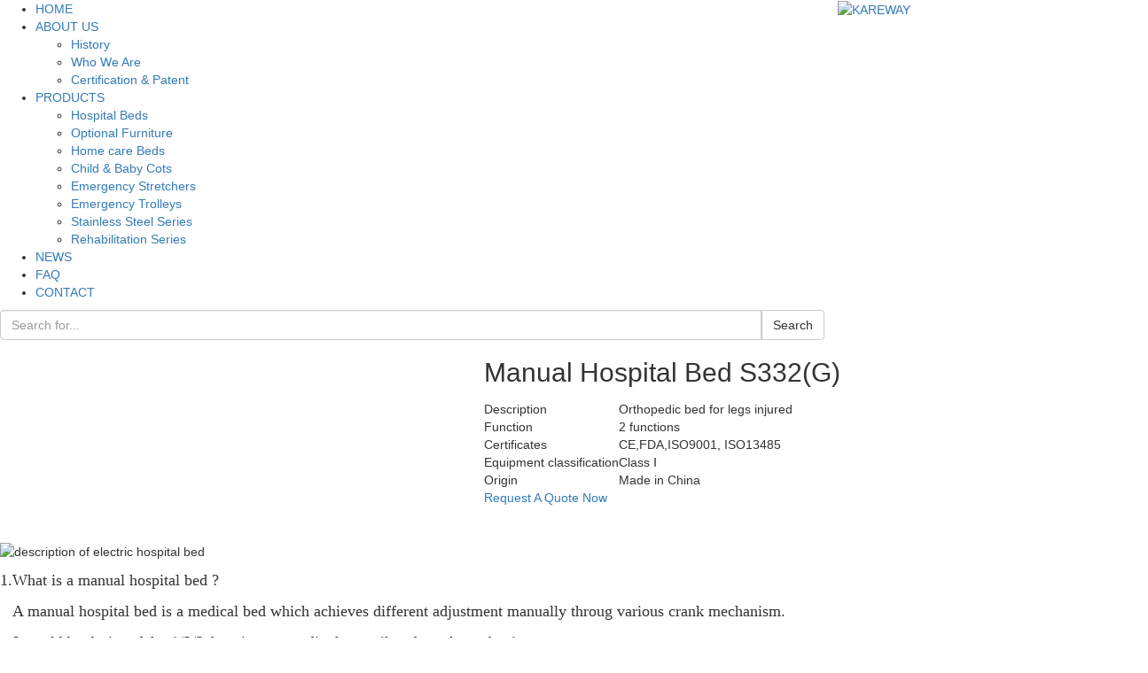

--- FILE ---
content_type: text/html; charset=UTF-8
request_url: https://kw.taste.gs/product-three-hand-cranks-orthopedics-hospital-bed.html
body_size: 8455
content:
<!DOCTYPE html>
<html lang="en">
<head>
    <meta charset="UTF-8">
    <meta name="viewport" content="user-scalable=0, initial-scale=1.0, minimum-scale=1.0, maximum-scale=1.0, width=device-width"/>
    <meta http-equiv="X-UA-Compatible" content="IE=edge,chrome=1">
        <title>Manual Hospital Bed S332(G) _KAREWAY</title>
            <meta name="Keywords" Content="manual orthopedics hospital bed, hospital orthopedics bed for sa">
    <meta name="Description" Content="This orthopedics hospital bed is designed for correction,treatment for patients in disorders of the bones. It comes from 3 hand cranks for head, foot adjustment.">
        <link rel="stylesheet" href="https://cdn.jsdelivr.net/npm/bootstrap@3.3.7/dist/css/bootstrap.min.css" integrity="sha384-BVYiiSIFeK1dGmJRAkycuHAHRg32OmUcww7on3RYdg4Va+PmSTsz/K68vbdEjh4u" crossorigin="anonymous">
    <link rel='stylesheet' id='ls-google-fonts-css'  href='https://fonts.googleapis.com/css?family=Lato:100,300,regular,700,900|Open+Sans:300|Indie+Flower:regular|Oswald:300,regular,700&#038;subset=latin,latin-ext' type='text/css' media='all' />
    <link rel="stylesheet" type="text/css" href="/templates/front/PC/KX-0321/css/public.css"/>
    <link rel="stylesheet" type="text/css" href="/templates/front/PC/KX-0321/css/animated.css"/>
    <link rel="stylesheet" type="text/css" href="/templates/front/PC/KX-0321/css/index.css"/>
    <link rel="stylesheet" type="text/css" href="/templates/front/PC/KX-0321/css/swiper.css"/>
    <link rel="stylesheet" href="/plugins/owlCarousel/css/owl.carousel.css" />
    <link rel="stylesheet" href="/plugins/owlCarousel/css/owl.theme.css" />
    <link rel="stylesheet" href="/plugins/owlCarousel/css/owl.transitions.css" />
    <link rel="stylesheet" type="text/css" href="/templates/front/PC/KX-0321/css/product.css"/>
    <link rel="stylesheet" type="text/css" href="/templates/front/PC/KX-0321/css/mobile.css"/>
    <script src="/templates/front/PC/KX-0321/js/vue.js" type="text/javascript" charset="utf-8"></script>
    <script type="text/javascript" src="/plugins/jquery.min.js"></script>
    <script type="text/javascript" src="/plugins/jquery.form.js"></script>
</head>
<style type="text/css"> 
    #yourElement{
        animation-duration: 2s;
        animation-iteration-count: 1;
        padding: 10px;
        position: relative;
        top: 16%;
        text-align: center;
    }
    .lunbl{
        display: inline-block;
        position: absolute;
    }
    #carousel img {
        position:absolute;
        top:0;
        left:0;
        width:100%;
        height:100%;
    }
    #introBoxitem{
        opacity:0;
        transition: all 0.5s ease;
        /* animation-iteration-count: 1; */
        
    }
    #amazingcarousel-ul{
        transition: all 0.5s ease;
    }
    .introBox:hover #introBoxitem{
        opacity:1
    }
    .header-menu-ui ul ul{
        display: none;
        position: absolute;
        left: 100%;
        margin-top: -43px;
        width: 240px;
    }
    .header-menu-ui ul ul li{max-width: 240px !important;}
    .header-menu-item ul li:hover ul{
        display: block;
    }
</style>
<body style="margin: 0px; overflow-x: hidden;">
    <div id="content">
        <header id="header" >
                <div  class="avada-row" style=" padding-top:0px;padding-bottom:0px;">
                    <div class="row headerRow" style="width: 100%;">
                        <div class="col-3 hidden-xs hidden-sm" style="display: inline-block;">
                            <div class="logo">
                                <a class="logo" href="/">
                                    <img class="normal_logo" src="/uploads/image/4b6fe0f0810a056cefc96cdc2944bf82.png" alt="KAREWAY">
                                </a>
                            </div>
                        </div>
                        <div class="hidden-md hidden-lg" style="display: block; width: 100%; position: relative; top: 15px;">
                            <div class="logo">
                                <a class="logo" href="/">
                                    <img class="normal_logo" src="/uploads/image/4b6fe0f0810a056cefc96cdc2944bf82.png" alt="KAREWAY">
                                </a>
                            </div>
                            <div class="hidden-md hidden-lg" style="position: absolute; right: 5px; top: 5px;">
                                <a class="btn btn-default glyphicon glyphicon-menu-hamburger mobileMenu" href="javascript:;" role="button"></a>
                            </div>
                        </div>
                        
                        <div class="col-lg-9 col-md-9 col-xs-12 col-sm-12 menuControl">
                            <ul class="header-menu-ui hidden-sm hidden-xs">
                                <li class="header-menu-item"><a href=" http://www.kareway-med.com" class="titetext"><span>HOME</span></a></li><li class="header-menu-item"><a href="/category-medical-devices-supply.html" class="titetext"><span>ABOUT  US </span></a><ul><li><a href="/category-medical-devices-history-.html"><span>History</span></a></li><li><a href="/category-medical-device-teams.html"><span>Who We Are</span></a></li><li><a href="/category-medical-devices-CE-ISO-FDA.html"><span>Certification & Patent</span></a></li></ul></li><li class="header-menu-item"><a href="http://www.kareway-med.com/category-China-manufacturer-hospital-beds-for-sale.html" class="titetext"><span>PRODUCTS</span></a><ul><li><a href="/category-China-manufacturer-hospital-beds-for-sale.html"><span>Hospital Beds </span></a><ul><li><a href="/category-full-and-semi-electric-hospital-beds.html"><span>Electric Beds</span></a></li><li><a href="/category-manual-hospital-beds.html"><span>Manual Beds</span></a></li></ul></li><li><a href="/category-options-for-hospital-beds.html"><span>Optional Furniture</span></a><ul><li><a href="/category/1544"><span>Hospital Mattress</span></a></li><li><a href="/category/1545"><span>Bedside Cabinets</span></a></li><li><a href="/category/1546"><span>Over bed Tables</span></a></li></ul></li><li><a href="/category-hospital-beds-for-home-care.html"><span>Home care Beds</span></a></li><li><a href="/category-hospital-cribs.html"><span>Child & Baby Cots</span></a></li><li><a href="/category-hospital-stretcher.html"><span>Emergency Stretchers</span></a></li><li><a href="/category-emergency-trolley.html"><span>Emergency Trolleys</span></a></li><li><a href="/category-stainless-steel-medical-devices.html"><span>Stainless Steel Series</span></a></li><li><a href="/category-medical-devices-for-rehabilitation-.html"><span>Rehabilitation Series</span></a></li></ul></li><li class="header-menu-item"><a href="/category-news.html" class="titetext"><span>NEWS</span></a></li><li class="header-menu-item"><a href="/category-FAQ-for-hospital-furniture.html" class="titetext"><span>FAQ</span></a></li><li class="header-menu-item"><a href="/category-contact-us-for-hospital-beds-and-other-hospital-furniture.html" class="titetext"><span>CONTACT</span></a></li>
                            </ul>
                            <ul class="mobile-menu hidden-md hidden-lg">
                                <li class="mobile-menu-item"><a href=" http://www.kareway-med.com" class="titetext"><span>HOME</span></a></li><li class="mobile-menu-item"><a href="/category-medical-devices-supply.html" class="titetext"><span>ABOUT  US </span></a><ul><li><a href="/category-medical-devices-history-.html"><span>History</span></a></li><li><a href="/category-medical-device-teams.html"><span>Who We Are</span></a></li><li><a href="/category-medical-devices-CE-ISO-FDA.html"><span>Certification & Patent</span></a></li></ul></li><li class="mobile-menu-item"><a href="http://www.kareway-med.com/category-China-manufacturer-hospital-beds-for-sale.html" class="titetext"><span>PRODUCTS</span></a><ul><li><a href="/category-China-manufacturer-hospital-beds-for-sale.html"><span>Hospital Beds </span></a><ul><li><a href="/category-full-and-semi-electric-hospital-beds.html"><span>Electric Beds</span></a></li><li><a href="/category-manual-hospital-beds.html"><span>Manual Beds</span></a></li></ul></li><li><a href="/category-options-for-hospital-beds.html"><span>Optional Furniture</span></a><ul><li><a href="/category/1544"><span>Hospital Mattress</span></a></li><li><a href="/category/1545"><span>Bedside Cabinets</span></a></li><li><a href="/category/1546"><span>Over bed Tables</span></a></li></ul></li><li><a href="/category-hospital-beds-for-home-care.html"><span>Home care Beds</span></a></li><li><a href="/category-hospital-cribs.html"><span>Child & Baby Cots</span></a></li><li><a href="/category-hospital-stretcher.html"><span>Emergency Stretchers</span></a></li><li><a href="/category-emergency-trolley.html"><span>Emergency Trolleys</span></a></li><li><a href="/category-stainless-steel-medical-devices.html"><span>Stainless Steel Series</span></a></li><li><a href="/category-medical-devices-for-rehabilitation-.html"><span>Rehabilitation Series</span></a></li></ul></li><li class="mobile-menu-item"><a href="/category-news.html" class="titetext"><span>NEWS</span></a></li><li class="mobile-menu-item"><a href="/category-FAQ-for-hospital-furniture.html" class="titetext"><span>FAQ</span></a></li><li class="mobile-menu-item"><a href="/category-contact-us-for-hospital-beds-and-other-hospital-furniture.html" class="titetext"><span>CONTACT</span></a></li>
                            </ul>
                            <form class="search_box" action="/search">
                                <div class="input-group">
                                    <input type="text" name="k" class="form-control" placeholder="Search for...">
                                    <input type="hidden" name="t" value="product">
                                    <span class="input-group-btn">
                                        <button class="btn btn-default" style="margin: 0" type="submit">Search</button>
                                    </span>
                                </div>
                            </form>
                        </div>
                    </div>
                </div>
        </header>
        <section id="content">
    <div class="avada-row">
        <div style="align-items: flex-start;" class="row">
            <!-- 左面 -->
            <div class="col-md-5 col-lg-5 col-sm-12 col-xs-12 menu-product-menu" style="display:block">
                                <div id="carousel" class="owl-carousel" style="padding-left: 15px">
                                        <div class="item"><img src="/uploads/image/4a45ecbd0c6464f9eabeaf1c5b57b4dd.gif" alt=""></div>
                                        <div class="item"><img src="/uploads/image/976ebf54febec6d452e3e2ccf684fe64.gif" alt=""></div>
                                    </div>
                <div class="thumb-product-img">
                                        <img src="/uploads/image/4a45ecbd0c6464f9eabeaf1c5b57b4dd.gif" index="0" alt="">
                                        <img src="/uploads/image/976ebf54febec6d452e3e2ccf684fe64.gif" index="1" alt="">
                                    </div>
                            </div>
            <!-- 右面 -->
            <div class="col-md-7 col-lg-7 col-xs-12 col-sm-12 productFeature">
                <div class="product-title">
                    <h2>Manual Hospital Bed S332(G) </h2>
                    <div class="xianbottom" style="border-color: #72B41C;width: 30%; margin-bottom: 15px;"></div>
                </div>
                <!-- 小文章 -->
                <div class="product-description">
                    <div class="tabox navitem">
                        <div class="product_attr">
                                                        <table class="product_table">
                                                                <tr><td>Description</td><td>Orthopedic bed for legs injured</td></tr>
                                                                <tr><td>Function</td><td>2 functions</td></tr>
                                                                <tr><td>Certificates</td><td>CE,FDA,ISO9001, ISO13485</td></tr>
                                                                <tr><td>Equipment classification</td><td>Class Ⅰ</td></tr>
                                                                <tr><td>Origin</td><td>Made in China</td></tr>
                                                            </table>
                                                    </div>
                        <a class="intrbtn" href="/category-request.html">Request A Quote Now</a>
                    </div>
                </div>
            </div>
        </div>
        <!-- 详情 -->
        <div class="nav product_contents" style="margin-top: 40px;">
            <p style="box-sizing: border-box; margin-top: 0px; margin-bottom: 10px; padding: 0px; list-style: none; border: 0px; color: rgb(51, 51, 51); font-family: arial, helvetica, sans-serif; font-size: 14px; white-space: normal; background-color: rgb(255, 255, 255);"><img src="https://www.kareway-med.com/uploads/image/9c2c17a0500c8eff7ca7028cf8d950e5.png" title="description of electric hospital bed" alt="description of electric hospital bed" width="600" height="40" border="0" vspace="0" style="box-sizing: border-box; margin: 0px; padding: 0px; list-style: none; border: 0px; vertical-align: middle; max-width: 100%; width: 600px; height: 40px;"/></p><p style="box-sizing: border-box; margin-top: 0px; margin-bottom: 10px; padding: 0px; list-style: none; border: 0px; color: rgb(51, 51, 51); font-family: arial, helvetica, sans-serif; font-size: 14px; white-space: normal; background-color: rgb(255, 255, 255);"><span style="box-sizing: border-box; margin: 0px; padding: 0px; list-style: none; border: 0px; font-family: &quot;times new roman&quot;; font-size: 18px;"></span></p><p style="box-sizing: border-box; margin-top: 0px; margin-bottom: 10px; padding: 0px; list-style: none; border: 0px; color: rgb(51, 51, 51); font-family: arial, helvetica, sans-serif; font-size: 14px; white-space: normal; background-color: rgb(255, 255, 255);"><span style="box-sizing: border-box; margin: 0px; padding: 0px; list-style: none; border: 0px; font-family: &quot;times new roman&quot;; font-size: 18px;">1.What is a manual hospital bed ?</span></p><p style="box-sizing: border-box; margin-top: 0px; margin-bottom: 10px; padding: 0px; list-style: none; border: 0px; color: rgb(51, 51, 51); font-family: arial, helvetica, sans-serif; font-size: 14px; white-space: normal; background-color: rgb(255, 255, 255);"><span style="box-sizing: border-box; margin: 0px; padding: 0px; list-style: none; border: 0px; font-family: &quot;times new roman&quot;; font-size: 18px;">&nbsp; &nbsp;A manual hospital bed is a medical bed which achieves different adjustment manually throug various crank mechanism.</span></p><p style="box-sizing: border-box; margin-top: 0px; margin-bottom: 10px; padding: 0px; list-style: none; border: 0px; color: rgb(51, 51, 51); font-family: arial, helvetica, sans-serif; font-size: 14px; white-space: normal; background-color: rgb(255, 255, 255);"><span style="box-sizing: border-box; margin: 0px; padding: 0px; list-style: none; border: 0px; font-family: &quot;times new roman&quot;; font-size: 18px;">&nbsp; &nbsp;It could be designed for 1/2/3 functions accordingly to tailored crank mechanism.</span></p><p style="box-sizing: border-box; margin-top: 0px; margin-bottom: 10px; padding: 0px; list-style: none; border: 0px; color: rgb(51, 51, 51); font-family: arial, helvetica, sans-serif; font-size: 14px; white-space: normal; background-color: rgb(255, 255, 255);"><span style="box-sizing: border-box; margin: 0px; padding: 0px; list-style: none; border: 0px; font-family: &quot;times new roman&quot;; font-size: 18px;">&nbsp; &nbsp;Manual handles usually can be folded out ot the way at the foot of the bed to prevent injuries.</span></p><p style="box-sizing: border-box; margin-top: 0px; margin-bottom: 10px; padding: 0px; list-style: none; border: 0px; color: rgb(51, 51, 51); font-family: arial, helvetica, sans-serif; font-size: 14px; white-space: normal; background-color: rgb(255, 255, 255);"><span style="box-sizing: border-box; margin: 0px; padding: 0px; list-style: none; border: 0px; font-family: &quot;times new roman&quot;; font-size: 18px;">&nbsp; &nbsp;It is operated by nursing staff(caregivers),not by patients themselves only with permission from nursing staff.</span></p><p style="box-sizing: border-box; margin-top: 0px; margin-bottom: 10px; padding: 0px; list-style: none; border: 0px; color: rgb(51, 51, 51); font-family: arial, helvetica, sans-serif; font-size: 14px; white-space: normal; background-color: rgb(255, 255, 255);"><span style="box-sizing: border-box; margin: 0px; padding: 0px; list-style: none; border: 0px; font-family: &quot;times new roman&quot;; font-size: 18px;">2.This is an orthopedic bed designed for patients whose legs injured for care.</span></p><p style="box-sizing: border-box; margin-top: 0px; margin-bottom: 10px; padding: 0px; list-style: none; border: 0px; color: rgb(51, 51, 51); font-family: arial, helvetica, sans-serif; font-size: 14px; white-space: normal; background-color: rgb(255, 255, 255);"><span style="box-sizing: border-box; margin: 0px; padding: 0px; list-style: none; border: 0px; font-family: &quot;times new roman&quot;; font-size: 18px;">&nbsp; &nbsp; Its thigh and calf rest is respectively separated into left and right sides for legs to be treated well.</span></p><p style="box-sizing: border-box; margin-top: 0px; margin-bottom: 10px; padding: 0px; list-style: none; border: 0px; color: rgb(51, 51, 51); font-family: arial, helvetica, sans-serif; font-size: 14px; white-space: normal; background-color: rgb(255, 255, 255);"><img src="https://www.kareway-med.com/uploads/image/22edafd6bbadf75ee9ec12d47749e5f3.png" title="technical parameters of electric hospital bed" alt="technical parameters of electric hospital bed" width="600" height="40" border="0" vspace="0" style="box-sizing: border-box; margin: 0px; padding: 0px; list-style: none; border: 0px; vertical-align: middle; max-width: 100%; font-family: &quot;times new roman&quot;; font-size: 18px; width: 600px; height: 40px;"/><br/><span style="box-sizing: border-box; margin: 0px; padding: 0px; list-style: none; border: 0px; font-family: &quot;times new roman&quot;; font-size: 18px;"></span></p><table align="left" data-sort="sortDisabled"><tbody style="box-sizing: border-box; margin: 0px; padding: 0px; list-style: none; border: 0px;"><tr class="firstRow" style="box-sizing: border-box; margin: 0px; padding: 0px; list-style: none; border: 0px;"><td valign="top" colspan="1" rowspan="2" style="box-sizing: border-box; margin: 0px; padding: 0px; list-style: none; border-color: rgb(216, 216, 216); word-break: break-all; border-width: 1px; border-style: solid;"><p style="box-sizing: border-box; margin-bottom: 10px; list-style: none; border: 0px; line-height: 4em;"><span style="box-sizing: border-box; margin: 0px; padding: 0px; list-style: none; border: 0px; font-family: &quot;times new roman&quot;; font-size: 20px;">&nbsp; &nbsp; &nbsp; &nbsp; &nbsp;&nbsp;Specifications</span></p></td><td valign="top" colspan="1" rowspan="1" style="box-sizing: border-box; margin: 0px; padding: 0px; list-style: none; border-color: rgb(216, 216, 216); word-break: break-all; border-width: 1px; border-style: solid;"><p style="box-sizing: border-box; margin-bottom: 10px; list-style: none; border: 0px; line-height: normal;"><span style="box-sizing: border-box; margin: 0px; padding: 0px; list-style: none; border: 0px; font-family: &quot;times new roman&quot;; font-size: 18px;">&nbsp; &nbsp; &nbsp;<span style="box-sizing: border-box; margin: 0px; padding: 0px; list-style: none; border: 0px; font-size: 24px;">&nbsp;Model no. of the bed</span></span></p></td></tr><tr style="box-sizing: border-box; margin: 0px; padding: 0px; list-style: none; border: 0px;"><td valign="top" colspan="1" rowspan="1" style="box-sizing: border-box; margin: 0px; padding: 0px; list-style: none; border-color: rgb(216, 216, 216); word-break: break-all; border-width: 1px; border-style: solid;"><p style="box-sizing: border-box; margin-bottom: 10px; list-style: none; border: 0px; line-height: normal;"><span style="box-sizing: border-box; margin: 0px; padding: 0px; list-style: none; border: 0px; font-family: &quot;times new roman&quot;; font-size: 18px;">&nbsp; &nbsp; &nbsp; &nbsp;&nbsp;KJW-S332(G)</span></p></td></tr><tr style="box-sizing: border-box; margin: 0px; padding: 0px; list-style: none; border: 0px;"><td valign="top" style="box-sizing: border-box; margin: 0px; padding: 0px; list-style: none; border-color: rgb(216, 216, 216); word-break: break-all; border-width: 1px; border-style: solid;"><p style="box-sizing: border-box; margin-bottom: 10px; list-style: none; border: 0px;"><span style="box-sizing: border-box; margin: 0px; padding: 0px; list-style: none; border: 0px; font-family: &quot;times new roman&quot;; font-size: 18px;">&nbsp; Dimensions(L*W*H)&nbsp;</span></p><p style="box-sizing: border-box; margin-bottom: 10px; list-style: none; border: 0px; line-height: normal;"><span style="box-sizing: border-box; margin: 0px; padding: 0px; list-style: none; border: 0px; font-family: &quot;times new roman&quot;; font-size: 18px;">&nbsp; (with side rails and head&amp;foot end)&nbsp; &nbsp; &nbsp; &nbsp; &nbsp; &nbsp; &nbsp; &nbsp; &nbsp; &nbsp;&nbsp;</span></p></td><td valign="top" style="box-sizing: border-box; margin: 0px; padding: 0px; list-style: none; border-color: rgb(216, 216, 216); word-break: break-all; border-width: 1px; border-style: solid;"><p style="box-sizing: border-box; margin-bottom: 15px; list-style: none; border: 0px; line-height: 3em;"><span style="box-sizing: border-box; margin: 0px; padding: 0px; list-style: none; border: 0px; font-size: 18px;"><span style="box-sizing: border-box; margin: 0px; padding: 0px; list-style: none; border: 0px; font-family: &quot;times new roman&quot;;">&nbsp; L2200* W980*H490 ± 10 mm&nbsp;</span></span></p></td></tr><tr style="box-sizing: border-box; margin: 0px; padding: 0px; list-style: none; border: 0px;"><td valign="top" style="box-sizing: border-box; margin: 0px; padding: 0px; list-style: none; border-color: rgb(216, 216, 216); word-break: break-all; border-width: 1px; border-style: solid;"><span style="box-sizing: border-box; margin: 0px; padding: 0px; list-style: none; border: 0px; font-family: &quot;times new roman&quot;; font-size: 18px;">&nbsp; Hi-lo adjustment&nbsp; &nbsp; &nbsp; &nbsp; &nbsp; &nbsp; &nbsp; &nbsp; &nbsp; &nbsp; &nbsp; &nbsp; &nbsp; &nbsp; &nbsp; &nbsp; &nbsp; &nbsp; &nbsp; &nbsp; &nbsp; &nbsp; &nbsp; &nbsp;</span></td><td valign="top" style="box-sizing: border-box; margin: 0px; padding: 0px; list-style: none; border-color: rgb(216, 216, 216); word-break: break-all; border-width: 1px; border-style: solid;"><span style="box-sizing: border-box; margin: 0px; padding: 0px; list-style: none; border: 0px; font-family: &quot;times new roman&quot;; font-size: 18px;">&nbsp;<span style="font-family: &quot;times new roman&quot;; font-size: 18px;">&nbsp;N/A(Not available for this model)</span></span></td></tr><tr style="box-sizing: border-box; margin: 0px; padding: 0px; list-style: none; border: 0px;"><td valign="top" colspan="1" rowspan="1" style="box-sizing: border-box; margin: 0px; padding: 0px; list-style: none; border-color: rgb(216, 216, 216); word-break: break-all; border-width: 1px; border-style: solid;"><span style="box-sizing: border-box; margin: 0px; padding: 0px; list-style: none; border: 0px; font-family: &quot;times new roman&quot;; font-size: 18px;">&nbsp; Side rails dimensions (Lifted)</span></td><td valign="top" colspan="1" rowspan="1" style="box-sizing: border-box; margin: 0px; padding: 0px; list-style: none; border-color: rgb(216, 216, 216); word-break: break-all; border-width: 1px; border-style: solid;"><span style="box-sizing: border-box; margin: 0px; padding: 0px; list-style: none; border: 0px; font-family: &quot;times new roman&quot;; font-size: 18px;">&nbsp; L1500 * H470&nbsp; mm<br style="box-sizing: border-box; margin: 0px; padding: 0px; list-style: none; border: 0px;"/></span></td></tr><tr style="box-sizing: border-box; margin: 0px; padding: 0px; list-style: none; border: 0px;"><td valign="top" style="box-sizing: border-box; margin: 0px; padding: 0px; list-style: none; border-color: rgb(216, 216, 216); word-break: break-all; border-width: 1px; border-style: solid;"><span style="box-sizing: border-box; margin: 0px; padding: 0px; list-style: none; border: 0px; font-family: &quot;times new roman&quot;; font-size: 18px;">&nbsp; Side rails dimensions (Put down)</span></td><td valign="top" style="box-sizing: border-box; margin: 0px; padding: 0px; list-style: none; border-color: rgb(216, 216, 216); word-break: break-all; border-width: 1px; border-style: solid;"><span style="box-sizing: border-box; margin: 0px; padding: 0px; list-style: none; border: 0px; font-family: &quot;times new roman&quot;; font-size: 18px;">&nbsp; L1840 * H165&nbsp; mm<br style="box-sizing: border-box; margin: 0px; padding: 0px; list-style: none; border: 0px;"/></span></td></tr><tr style="box-sizing: border-box; margin: 0px; padding: 0px; list-style: none; border: 0px;"><td valign="top" style="box-sizing: border-box; margin: 0px; padding: 0px; list-style: none; border-color: rgb(216, 216, 216); word-break: break-all; border-width: 1px; border-style: solid;"><p style="box-sizing: border-box; margin-bottom: 10px; list-style: none; border: 0px;"><span style="box-sizing: border-box; margin: 0px; padding: 0px; list-style: none; border: 0px; font-family: &quot;times new roman&quot;; font-size: 18px;">&nbsp;&nbsp;</span><span style="box-sizing: border-box; margin: 0px; padding: 0px; list-style: none; border: 0px; font-family: &quot;times new roman&quot;; font-size: 18px;">Mattress platform dimensions (standard)&nbsp; &nbsp; &nbsp;</span><span style="box-sizing: border-box; margin: 0px; padding: 0px; list-style: none; border: 0px; font-family: &quot;times new roman&quot;; font-size: 18px;">&nbsp; &nbsp;</span></p></td><td valign="top" style="box-sizing: border-box; margin: 0px; padding: 0px; list-style: none; border-color: rgb(216, 216, 216); word-break: break-all; border-width: 1px; border-style: solid;"><span style="box-sizing: border-box; margin: 0px; padding: 0px; list-style: none; border: 0px; font-size: 18px; font-family: &quot;times new roman&quot;;">&nbsp; L1920 * W840 mm<br style="box-sizing: border-box; margin: 0px; padding: 0px; list-style: none; border: 0px;"/></span></td></tr><tr style="box-sizing: border-box; margin: 0px; padding: 0px; list-style: none; border: 0px;"><td valign="top" style="box-sizing: border-box; margin: 0px; padding: 0px; list-style: none; border-color: rgb(216, 216, 216); word-break: break-all; border-width: 1px; border-style: solid;"><span style="box-sizing: border-box; margin: 0px; padding: 0px; list-style: none; border: 0px; font-family: &quot;times new roman&quot;; font-size: 18px;">&nbsp; Back rest angle</span></td><td valign="top" style="box-sizing: border-box; margin: 0px; padding: 0px; list-style: none; border-color: rgb(216, 216, 216); word-break: break-all; border-width: 1px; border-style: solid;"><span style="box-sizing: border-box; margin: 0px; padding: 0px; list-style: none; border: 0px; font-family: &quot;times new roman&quot;; font-size: 18px;">&nbsp; 0° ~ 75° ± 5°</span></td></tr><tr style="box-sizing: border-box; margin: 0px; padding: 0px; list-style: none; border: 0px;"><td valign="top" style="box-sizing: border-box; margin: 0px; padding: 0px; list-style: none; border-color: rgb(216, 216, 216); word-break: break-all; border-width: 1px; border-style: solid;"><span style="box-sizing: border-box; margin: 0px; padding: 0px; list-style: none; border: 0px; font-family: &quot;times new roman&quot;; font-size: 18px;">&nbsp; Thigh rest angle</span></td><td valign="top" style="box-sizing: border-box; margin: 0px; padding: 0px; list-style: none; border-color: rgb(216, 216, 216); word-break: break-all; border-width: 1px; border-style: solid;"><span style="box-sizing: border-box; margin: 0px; padding: 0px; list-style: none; border: 0px; font-family: &quot;times new roman&quot;; font-size: 18px;">&nbsp; 0° ~ 35° ± 5°</span></td></tr><tr style="box-sizing: border-box; margin: 0px; padding: 0px; list-style: none; border: 0px;"><td valign="top" colspan="1" rowspan="1" style="box-sizing: border-box; margin: 0px; padding: 0px; list-style: none; border-color: rgb(216, 216, 216); word-break: break-all; border-width: 1px; border-style: solid;"><span style="box-sizing: border-box; margin: 0px; padding: 0px; list-style: none; border: 0px; font-family: &quot;times new roman&quot;; font-size: 18px;">&nbsp; Trendelenburg angle&nbsp;&nbsp;</span></td><td valign="top" colspan="1" rowspan="1" style="box-sizing: border-box; margin: 0px; padding: 0px; list-style: none; border-color: rgb(216, 216, 216); word-break: break-all; border-width: 1px; border-style: solid;"><span style="box-sizing: border-box; margin: 0px; padding: 0px; list-style: none; border: 0px; font-family: &quot;times new roman&quot;; font-size: 18px;">&nbsp; N/A(Not available for this model)&nbsp;</span></td></tr><tr style="box-sizing: border-box; margin: 0px; padding: 0px; list-style: none; border: 0px;"><td valign="top" colspan="1" rowspan="1" style="box-sizing: border-box; margin: 0px; padding: 0px; list-style: none; border-color: rgb(216, 216, 216); word-break: break-all; border-width: 1px; border-style: solid;"><span style="box-sizing: border-box; margin: 0px; padding: 0px; list-style: none; border: 0px; font-family: &quot;times new roman&quot;; font-size: 18px;">&nbsp; Reverse Trendelenburg&nbsp;<span style="box-sizing: border-box; margin: 0px; padding: 0px; list-style: none; border: 0px;">angle</span></span></td><td valign="top" colspan="1" rowspan="1" style="box-sizing: border-box; margin: 0px; padding: 0px; list-style: none; border-color: rgb(216, 216, 216); word-break: break-all; border-width: 1px; border-style: solid;"><span style="box-sizing: border-box; margin: 0px; padding: 0px; list-style: none; border: 0px; font-family: &quot;times new roman&quot;; font-size: 18px;">&nbsp; N/A(<span style="box-sizing: border-box; margin: 0px; padding: 0px; list-style: none; border: 0px;">Not available for this model)</span></span></td></tr><tr style="box-sizing: border-box; margin: 0px; padding: 0px; list-style: none; border: 0px;"><td valign="top" colspan="1" rowspan="1" style="box-sizing: border-box; margin: 0px; padding: 0px; list-style: none; border-color: rgb(216, 216, 216); word-break: break-all; border-width: 1px; border-style: solid;"><span style="box-sizing: border-box; margin: 0px; padding: 0px; list-style: none; border: 0px; font-family: &quot;times new roman&quot;; font-size: 18px;">&nbsp; Weight of bed(depending on equipment)</span></td><td valign="top" colspan="1" rowspan="1" style="box-sizing: border-box; margin: 0px; padding: 0px; list-style: none; border-color: rgb(216, 216, 216); word-break: break-all; border-width: 1px; border-style: solid;"><span style="box-sizing: border-box; margin: 0px; padding: 0px; list-style: none; border: 0px; font-family: &quot;times new roman&quot;; font-size: 18px;">&nbsp; 100 KGS</span></td></tr><tr style="box-sizing: border-box; margin: 0px; padding: 0px; list-style: none; border: 0px;"><td valign="top" colspan="1" rowspan="1" height="21" style="box-sizing: border-box; margin: 0px; padding: 0px; list-style: none; border-color: rgb(216, 216, 216); word-break: break-all; border-width: 1px; border-style: solid;"><span style="box-sizing: border-box; margin: 0px; padding: 0px; list-style: none; border: 0px; font-family: &quot;times new roman&quot;; font-size: 18px;">&nbsp; SWL-Safe Working Load</span></td><td valign="top" colspan="1" rowspan="1" height="21" style="box-sizing: border-box; margin: 0px; padding: 0px; list-style: none; border-color: rgb(216, 216, 216); word-break: break-all; border-width: 1px; border-style: solid;"><span style="box-sizing: border-box; margin: 0px; padding: 0px; list-style: none; border: 0px; font-family: &quot;times new roman&quot;; font-size: 18px;">&nbsp; 175 KGS</span></td></tr></tbody></table><p style="box-sizing: border-box; margin-top: 0px; margin-bottom: 10px; padding: 0px; list-style: none; border: 0px; color: rgb(51, 51, 51); font-family: arial, helvetica, sans-serif; font-size: 14px; white-space: normal; background-color: rgb(255, 255, 255);">&nbsp;<br/></p><p style="box-sizing: border-box; margin-top: 0px; margin-bottom: 10px; padding: 0px; list-style: none; border: 0px; color: rgb(51, 51, 51); font-family: arial, helvetica, sans-serif; font-size: 14px; white-space: normal; background-color: rgb(255, 255, 255);"><br style="box-sizing: border-box; margin: 0px; padding: 0px; list-style: none; border: 0px;"/></p><p style="box-sizing: border-box; margin-top: 0px; margin-bottom: 10px; padding: 0px; list-style: none; border: 0px; color: rgb(51, 51, 51); font-family: arial, helvetica, sans-serif; font-size: 14px; white-space: normal; background-color: rgb(255, 255, 255);"><br style="box-sizing: border-box; margin: 0px; padding: 0px; list-style: none; border: 0px;"/></p><p style="box-sizing: border-box; margin-top: 0px; margin-bottom: 10px; padding: 0px; list-style: none; border: 0px; color: rgb(51, 51, 51); font-family: arial, helvetica, sans-serif; font-size: 14px; white-space: normal; background-color: rgb(255, 255, 255);"><img src="/uploads/image/bce535c3e1d0af68a2b394a7c3c10343.png" title="functions of hospital bed" alt="functions of hospital bed" width="600" height="40" border="0" vspace="0" style="width: 600px; height: 40px;"/></p><table><tbody style="box-sizing: border-box; margin: 0px; padding: 0px; list-style: none; border: 0px;"><tr class="firstRow" style="box-sizing: border-box; margin: 0px; padding: 0px; list-style: none; border: 0px;"><td valign="top" style="box-sizing: border-box; margin: 0px; padding: 0px; list-style: none; border-color: rgb(216, 216, 216); word-break: break-all; border-width: 1px; border-style: solid;"><span style="box-sizing: border-box; margin: 0px; padding: 0px; list-style: none; border: 0px; font-family: &quot;times new roman&quot;; font-size: 18px;">&nbsp; Back rest&nbsp; &nbsp; &nbsp; &nbsp; &nbsp; &nbsp;</span></td><td valign="top" style="box-sizing: border-box; margin: 0px; padding: 0px; list-style: none; border-color: rgb(216, 216, 216); word-break: break-all; border-width: 1px; border-style: solid;"><span style="box-sizing: border-box; margin: 0px; padding: 0px; list-style: none; border: 0px; font-family: &quot;times new roman&quot;; font-size: 18px;">&nbsp; up / down&nbsp; &nbsp; &nbsp; &nbsp; &nbsp; &nbsp; &nbsp; &nbsp; &nbsp; &nbsp; &nbsp; &nbsp; &nbsp; &nbsp; &nbsp; &nbsp; &nbsp; &nbsp; &nbsp; &nbsp;&nbsp;</span></td></tr><tr style="box-sizing: border-box; margin: 0px; padding: 0px; list-style: none; border: 0px;"><td valign="top" style="box-sizing: border-box; margin: 0px; padding: 0px; list-style: none; border-color: rgb(216, 216, 216); word-break: break-all; border-width: 1px; border-style: solid;"><span style="box-sizing: border-box; margin: 0px; padding: 0px; list-style: none; border: 0px; font-family: &quot;times new roman&quot;; font-size: 18px;">&nbsp; Thigh rest&nbsp;</span></td><td valign="top" style="box-sizing: border-box; margin: 0px; padding: 0px; list-style: none; border-color: rgb(216, 216, 216); word-break: break-all; border-width: 1px; border-style: solid;"><span style="box-sizing: border-box; margin: 0px; padding: 0px; list-style: none; border: 0px; font-family: &quot;times new roman&quot;; font-size: 18px;">&nbsp; up / down</span></td></tr><tr style="box-sizing: border-box; margin: 0px; padding: 0px; list-style: none; border: 0px;"><td valign="top" style="box-sizing: border-box; margin: 0px; padding: 0px; list-style: none; border-color: rgb(216, 216, 216); word-break: break-all; border-width: 1px; border-style: solid;"><span style="box-sizing: border-box; margin: 0px; padding: 0px; list-style: none; border: 0px; font-family: &quot;times new roman&quot;; font-size: 18px;">&nbsp; Height adjustment&nbsp; &nbsp;</span></td><td valign="top" style="box-sizing: border-box; margin: 0px; padding: 0px; list-style: none; border-color: rgb(216, 216, 216); word-break: break-all; border-width: 1px; border-style: solid;"><span style="box-sizing: border-box; margin: 0px; padding: 0px; list-style: none; border: 0px; font-family: &quot;times new roman&quot;; font-size: 18px;">&nbsp;<span style="font-family: &quot;times new roman&quot;; font-size: 18px;">&nbsp;N/A(Not available for this model)</span></span></td></tr><tr style="box-sizing: border-box; margin: 0px; padding: 0px; list-style: none; border: 0px;"><td valign="top" style="box-sizing: border-box; margin: 0px; padding: 0px; list-style: none; border-color: rgb(216, 216, 216); word-break: break-all; border-width: 1px; border-style: solid;"><span style="box-sizing: border-box; margin: 0px; padding: 0px; list-style: none; border: 0px; font-family: &quot;times new roman&quot;; font-size: 18px;">&nbsp; Trendelenburg/Reverse Trendelenburg position&nbsp;&nbsp;</span></td><td valign="top" style="box-sizing: border-box; margin: 0px; padding: 0px; list-style: none; border-color: rgb(216, 216, 216); word-break: break-all; border-width: 1px; border-style: solid;"><span style="box-sizing: border-box; margin: 0px; padding: 0px; list-style: none; border: 0px; font-family: &quot;times new roman&quot;; font-size: 18px;">&nbsp; N/A(Not available for this model)</span></td></tr></tbody></table><p style="box-sizing: border-box; margin-top: 0px; margin-bottom: 10px; padding: 0px; list-style: none; border: 0px; color: rgb(51, 51, 51); font-family: arial, helvetica, sans-serif; font-size: 14px; white-space: normal; background-color: rgb(255, 255, 255);"><img src="https://www.kareway-med.com/uploads/image/3c70d4d8571f7b5099ceee8745b4ddb9.png" title="standard configuration of hospital beds" alt="standard configuration of hospital beds" width="600" height="40" border="0" vspace="0" style="box-sizing: border-box; margin: 0px; padding: 0px; list-style: none; border: 0px; vertical-align: middle; max-width: 100%; width: 600px; height: 40px;"/></p><table><tbody style="box-sizing: border-box; margin: 0px; padding: 0px; list-style: none; border: 0px;"><tr class="firstRow" style="box-sizing: border-box; margin: 0px; padding: 0px; list-style: none; border: 0px;"><td valign="top" style="box-sizing: border-box; margin: 0px; padding: 0px; list-style: none; border-color: rgb(216, 216, 216); text-align: justify; word-break: break-all; border-width: 1px; border-style: solid;"><span style="box-sizing: border-box; margin: 0px; padding: 0px; list-style: none; border: 0px; font-size: 18px;"><span style="box-sizing: border-box; margin: 0px; padding: 0px; list-style: none; border: 0px; font-family: &quot;times new roman&quot;;">&nbsp; Manual crank mechanism system</span><span style="box-sizing: border-box; margin: 0px; padding: 0px; list-style: none; border: 0px; font-family: &quot;times new roman&quot;;">&nbsp; &nbsp; &nbsp; &nbsp; &nbsp; &nbsp; &nbsp; &nbsp; &nbsp; &nbsp; &nbsp; &nbsp; &nbsp;&nbsp;</span></span></td><td valign="top" style="box-sizing: border-box; margin: 0px; padding: 0px; list-style: none; border-color: rgb(216, 216, 216); word-break: break-all; border-width: 1px; border-style: solid;"><span style="box-sizing: border-box; margin: 0px; padding: 0px; list-style: none; border: 0px; font-family: &quot;times new roman&quot;; font-size: 18px;">&nbsp;3 sets&nbsp; &nbsp; &nbsp; &nbsp; &nbsp; &nbsp; &nbsp; &nbsp; &nbsp; &nbsp; &nbsp; &nbsp; &nbsp; &nbsp; &nbsp; &nbsp; &nbsp; &nbsp; &nbsp; &nbsp; &nbsp; &nbsp; &nbsp;&nbsp;</span></td></tr><tr style="box-sizing: border-box; margin: 0px; padding: 0px; list-style: none; border: 0px;"><td valign="top" style="box-sizing: border-box; margin: 0px; padding: 0px; list-style: none; border-color: rgb(216, 216, 216); word-break: break-all; border-width: 1px; border-style: solid;"><p style="box-sizing: border-box; margin-bottom: 10px; list-style: none; border: 0px;"><span style="box-sizing: border-box; margin: 0px; padding: 0px; list-style: none; border: 0px; font-family: &quot;times new roman&quot;; font-size: 18px;">&nbsp; Orthopedic traction frame&nbsp; &nbsp; &nbsp; &nbsp; &nbsp; &nbsp; &nbsp; &nbsp; &nbsp; &nbsp; &nbsp; &nbsp; &nbsp; &nbsp;<br style="box-sizing: border-box; margin: 0px; padding: 0px; list-style: none; border: 0px;"/></span></p></td><td valign="top" style="box-sizing: border-box; margin: 0px; padding: 0px; list-style: none; border-color: rgb(216, 216, 216); word-break: break-all; border-width: 1px; border-style: solid;"><p style="box-sizing: border-box; margin-bottom: 10px; list-style: none; border: 0px;"><span style="box-sizing: border-box; margin: 0px; padding: 0px; list-style: none; border: 0px; font-family: &quot;times new roman&quot;; font-size: 18px;">&nbsp;1 set&nbsp; &nbsp;&nbsp;</span></p></td></tr><tr style="box-sizing: border-box; margin: 0px; padding: 0px; list-style: none; border: 0px;"><td valign="top" style="box-sizing: border-box; margin: 0px; padding: 0px; list-style: none; border-color: rgb(216, 216, 216); word-break: break-all; border-width: 1px; border-style: solid;"><span style="box-sizing: border-box; margin: 0px; padding: 0px; list-style: none; border: 0px; font-family: &quot;times new roman&quot;; font-size: 18px;">&nbsp; Covered swivel castors with brakes</span></td><td valign="top" style="box-sizing: border-box; margin: 0px; padding: 0px; list-style: none; border-color: rgb(216, 216, 216); word-break: break-all; border-width: 1px; border-style: solid;"><span style="box-sizing: border-box; margin: 0px; padding: 0px; list-style: none; border: 0px; font-family: &quot;times new roman&quot;; font-size: 18px;">&nbsp;<span style="font-family: &quot;times new roman&quot;; font-size: 18px;">4 pcs of 5 inch</span></span></td></tr><tr style="box-sizing: border-box; margin: 0px; padding: 0px; list-style: none; border: 0px;"><td valign="top" colspan="1" rowspan="1" style="box-sizing: border-box; margin: 0px; padding: 0px; list-style: none; border-color: rgb(216, 216, 216); word-break: break-all; border-width: 1px; border-style: solid;"><span style="box-sizing: border-box; margin: 0px; padding: 0px; list-style: none; border: 0px; font-family: &quot;times new roman&quot;;"><span style="box-sizing: border-box; margin: 0px; padding: 0px; list-style: none; border: 0px; font-size: 18px;">&nbsp; Monkey pole</span></span></td><td valign="top" colspan="1" rowspan="1" style="box-sizing: border-box; margin: 0px; padding: 0px; list-style: none; border-color: rgb(216, 216, 216); word-break: break-all; border-width: 1px; border-style: solid;"><span style="box-sizing: border-box; margin: 0px; padding: 0px; list-style: none; border: 0px; font-family: &quot;times new roman&quot;; font-size: 18px;">&nbsp;1 piece</span></td></tr><tr style="box-sizing: border-box; margin: 0px; padding: 0px; list-style: none; border: 0px;"><td valign="top" style="box-sizing: border-box; margin: 0px; padding: 0px; list-style: none; border-color: rgb(216, 216, 216); word-break: break-all; border-width: 1px; border-style: solid;"><span style="box-sizing: border-box; margin: 0px; padding: 0px; list-style: none; border: 0px; font-family: &quot;times new roman&quot;; font-size: 18px;">&nbsp; Head &amp; Foot end&nbsp;</span></td><td valign="top" style="box-sizing: border-box; margin: 0px; padding: 0px; list-style: none; border-color: rgb(216, 216, 216); word-break: break-all; border-width: 1px; border-style: solid;"><span style="box-sizing: border-box; margin: 0px; padding: 0px; list-style: none; border: 0px; font-family: &quot;times new roman&quot;; font-size: 18px;">&nbsp;1 pair</span></td></tr><tr style="box-sizing: border-box; margin: 0px; padding: 0px; list-style: none; border: 0px;"><td valign="top" colspan="1" rowspan="1" style="box-sizing: border-box; margin: 0px; padding: 0px; list-style: none; border-color: rgb(216, 216, 216); word-break: break-all; border-width: 1px; border-style: solid;"><span style="box-sizing: border-box; margin: 0px; padding: 0px; list-style: none; border: 0px; font-family: &quot;times new roman&quot;; font-size: 18px;">&nbsp; Side rails (6 bars / piece)</span></td><td valign="top" colspan="1" rowspan="1" style="box-sizing: border-box; margin: 0px; padding: 0px; list-style: none; border-color: rgb(216, 216, 216); word-break: break-all; border-width: 1px; border-style: solid;"><span style="box-sizing: border-box; margin: 0px; padding: 0px; list-style: none; border: 0px; font-family: &quot;times new roman&quot;; font-size: 18px;">&nbsp;1 pair(Aluminum)</span></td></tr><tr style="box-sizing: border-box; margin: 0px; padding: 0px; list-style: none; border: 0px;"><td valign="top" colspan="1" rowspan="1" style="box-sizing: border-box; margin: 0px; padding: 0px; list-style: none; border-color: rgb(216, 216, 216); word-break: break-all; border-width: 1px; border-style: solid;"><span style="box-sizing: border-box; margin: 0px; padding: 0px; list-style: none; border: 0px; font-family: &quot;times new roman&quot;; font-size: 18px;">&nbsp; S.S. IV Pole<br style="box-sizing: border-box; margin: 0px; padding: 0px; list-style: none; border: 0px;"/></span></td><td valign="top" colspan="1" rowspan="1" style="box-sizing: border-box; margin: 0px; padding: 0px; list-style: none; border-color: rgb(216, 216, 216); word-break: break-all; border-width: 1px; border-style: solid;"><span style="box-sizing: border-box; margin: 0px; padding: 0px; list-style: none; border: 0px; font-family: &quot;times new roman&quot;; font-size: 18px;">&nbsp;1 piece</span></td></tr><tr style="box-sizing: border-box; margin: 0px; padding: 0px; list-style: none; border: 0px;"><td valign="top" colspan="1" rowspan="1" style="box-sizing: border-box; margin: 0px; padding: 0px; list-style: none; border-color: rgb(216, 216, 216); word-break: break-all; border-width: 1px; border-style: solid;"><span style="box-sizing: border-box; margin: 0px; padding: 0px; list-style: none; border: 0px; font-family: &quot;times new roman&quot;; font-size: 18px;">&nbsp; Urine hooks</span></td><td valign="top" colspan="1" rowspan="1" style="box-sizing: border-box; margin: 0px; padding: 0px; list-style: none; border-color: rgb(216, 216, 216); word-break: break-all; border-width: 1px; border-style: solid;"><span style="box-sizing: border-box; margin: 0px; padding: 0px; list-style: none; border: 0px; font-family: &quot;times new roman&quot;; font-size: 18px;">&nbsp;4 pcs</span></td></tr></tbody></table><p style="box-sizing: border-box; margin-top: 0px; margin-bottom: 10px; padding: 0px; list-style: none; border: 0px; color: rgb(51, 51, 51); font-family: arial, helvetica, sans-serif; font-size: 14px; white-space: normal; background-color: rgb(255, 255, 255);"><img src="https://www.kareway-med.com/uploads/image/263a5214bf0645fc0334d5d3f54c9367.png" title="ACCESSORIES OPTIONS FOR HOSPITAL BEDS" alt="ACCESSORIES OPTIONS FOR HOSPITAL BEDS" width="600" height="40" border="0" vspace="0" style="box-sizing: border-box; margin: 0px; padding: 0px; list-style: none; border: 0px; vertical-align: middle; max-width: 100%; width: 600px; height: 40px;"/><br style="box-sizing: border-box; margin: 0px; padding: 0px; list-style: none; border: 0px;"/></p><p style="box-sizing: border-box; margin-top: 0px; margin-bottom: 10px; padding: 0px; list-style: none; border: 0px; color: rgb(51, 51, 51); font-family: arial, helvetica, sans-serif; font-size: 14px; white-space: normal; background-color: rgb(255, 255, 255);"><br style="box-sizing: border-box; margin: 0px; padding: 0px; list-style: none; border: 0px;"/></p><p style="box-sizing: border-box; margin-top: 0px; margin-bottom: 10px; padding: 0px; list-style: none; border: 0px; color: rgb(51, 51, 51); font-family: arial, helvetica, sans-serif; font-size: 14px; white-space: normal; background-color: rgb(255, 255, 255);"><img src="https://www.kareway-med.com/uploads/image/c936c751e5e9b11f48515f556707dfed.png" title="hospital beds side rails" alt="hospital beds side rails" width="600" height="300" border="0" vspace="0" style="box-sizing: border-box; margin: 0px; padding: 0px; list-style: none; border: 0px; vertical-align: middle; max-width: 100%; width: 600px; height: 300px;"/><img src="https://www.kareway-med.com/uploads/image/67cf198d2ac816cbe9bf2e602b0a01aa.png" title="castors for electric hospital beds" alt="castors for electric hospital beds" width="600" height="300" border="0" vspace="0" style="box-sizing: border-box; margin: 0px; padding: 0px; list-style: none; border: 0px; vertical-align: middle; max-width: 100%; width: 600px; height: 300px;"/><img src="https://www.kareway-med.com/uploads/image/a6acc9d88bc7032232f668cd8bd1df30.png" title="configuration hospital beds" alt="configuration hospital beds" width="600" height="40" border="0" vspace="0" style="box-sizing: border-box; margin: 0px; padding: 0px; list-style: none; border: 0px; vertical-align: middle; max-width: 100%; width: 600px; height: 40px;"/><a href="https://www.kareway-med.com/category-options-for-hospital-beds.html" target="_self" title="options of configuration for hospital beds" style="box-sizing: border-box; margin: 0px; padding: 0px; list-style: none; border: 0px; background-color: transparent; color: rgb(35, 82, 124); text-decoration-line: none; outline: 0px;"><img src="/uploads/image/a0c17a51d9b2188b80fd7c8fb27ebf27.png" title="hospital furniture options" alt="hospital furniture options" width="600" height="300" border="0" vspace="0" style="width: 600px; height: 300px;"/></a></p><p><br/></p>
        </div>

                        <div style="margin-top: 60px;">
            <div class="flex-align-c-d-c ">
                <h2 class="home_title">For More Options</h2>
                <div class="home_mini_title"></div>
            </div>
        </div>
        <div class="parent" style="margin: 20px 0 20px 0;">
                    <div class="col-md-4 col-lg-4 col-xs-6 col-sm-6">
                <div class="rpwe-div">
                    <a style="overflow: hidden ; display: block;" href="/product-Turn-patients-over-in-hospital-bed.html"><img class="animatedimg" style="width: 100%;" src="/uploads/image/0d6c8abeea01e681419143f5c7744113.png"></a>
                    <h3 class="product_hot_title animatedtext">Electric Hospital Bed D504(PZ-F) </h3>
                </div>
            </div>
                    <div class="col-md-4 col-lg-4 col-xs-6 col-sm-6">
                <div class="rpwe-div">
                    <a style="overflow: hidden ; display: block;" href="/product-fully-electric-hospital-bed-5-Linak-motors.html"><img class="animatedimg" style="width: 100%;" src="/uploads/image/0c5885a144f16bd0d82ccbe0512c40d1.png"></a>
                    <h3 class="product_hot_title animatedtext"> Electric Hospital Bed D501(PZ-C)</h3>
                </div>
            </div>
                    <div class="col-md-4 col-lg-4 col-xs-6 col-sm-6">
                <div class="rpwe-div">
                    <a style="overflow: hidden ; display: block;" href="/product-6-electric-motors-of-hospital-bed-for-all-ajustment.html"><img class="animatedimg" style="width: 100%;" src="/uploads/image/82b51294ccef29a8fb56c915b49ec7ca.png"></a>
                    <h3 class="product_hot_title animatedtext">Electric Hospital Bed D602 </h3>
                </div>
            </div>
                </div>
                    </div>
</section>
<script>
    $(function(){
        var owl = $('#carousel');
        owl.owlCarousel({
            items: 1,
            singleItem: true,
            lazyLoad: true,
            autoPlay: true,
            pagination: true,
            navigation: true,
            navigationText: ["上一个","下一个"]
        });
        $('.taps').click(function(){
            let box = {tab_one: 1, tab_tow: 2}
            let ids = $(this).attr('id')
            $('.taps').removeClass('active')
            $(this).addClass('active')
            $('.tabox').hide()
            $('#tab_'+box[ids]).show()
        })
        $('.taps:first').trigger('click')
        $('.thumb-product-img img').click(function() {
            var idx = $(this).attr('index')
            owl.trigger('owl.goTo', idx);
        })
    })
</script>
                    <div class="footer-area"> 
            <div class="avada-row footer-avada-row row" style="align-items: flex-start;">
                                        <div class="col-lg-3 col-md-3 col-xs-12 col-sm-12 widget_nav_menu hidden-sm hidden-xs" style="font-size: 12px;">
                        <div class="widget_nav_titel ">
                            <p class="marginnone" style="font-size: 22px;">ABOUT  US </p>
                            <div class="xianbottom marginnone" style="border-color: #72B41C;width: 20%;height: 2px;">
                            </div>
                        </div>
                                                <ul class="mun-ul-c">
                                                        <li>
                                <a href="/category-medical-devices-history-.html">History</a>
                            </li>
                                                        <li>
                                <a href="/category-medical-device-teams.html">Who We Are</a>
                            </li>
                                                        <li>
                                <a href="/category-medical-devices-CE-ISO-FDA.html">Certification &amp; Patent</a>
                            </li>
                                                    </ul>
                                            </div>

                                        <div class="col-lg-3 col-md-3 col-xs-12 col-sm-12 widget_nav_menu hidden-sm hidden-xs" style="font-size: 12px;">
                        <div class="widget_nav_titel">
                            <p class="marginnone" style="font-size: 22px;">PRODUCTS</p>
                            <div class="xianbottom marginnone" style="border-color: #72B41C;width: 20%;height: 2px;">
                            </div>
                        </div>
                                                <ul class="mun-ul-c">
                                                        <li>
                                <a href="/category-China-manufacturer-hospital-beds-for-sale.html">Hospital Beds </a>
                            </li>
                                                        <li>
                                <a href="/category-hospital-beds-for-home-care.html">Home care Beds</a>
                            </li>
                                                        <li>
                                <a href="/category-hospital-cribs.html">Child &amp; Baby Cots</a>
                            </li>
                                                        <li>
                                <a href="/category-hospital-stretcher.html">Emergency Stretchers</a>
                            </li>
                                                        <li>
                                <a href="/category-emergency-trolley.html">Emergency Trolleys</a>
                            </li>
                                                        <li>
                                <a href="/category-options-for-hospital-beds.html">Optional Furniture</a>
                            </li>
                                                        <li>
                                <a href="/category-stainless-steel-medical-devices.html">Stainless Steel Series</a>
                            </li>
                                                        <li>
                                <a href="/category-medical-devices-for-rehabilitation-.html">Rehabilitation Series</a>
                            </li>
                                                    </ul>
                                            </div>

                                        <div class="col-lg-3 col-md-3 col-xs-12 col-sm-12">
                        <div class="widget_nav_titel ">
                            <p class="marginnone" style="font-size: 22px;">CONTACT INFO</p>
                            <div class="xianbottom marginnone" style="border-color: #72B41C;width: 20%;height: 2px;"></div>
                        </div>
                                                <div class="contactInfo" style="width: 240px; font-size: 12px;">
                            <ul class="mun-ul-c">
                                                            <li class="phone"><span style="margin-left: 10px;display:block;">0086-757-85408801</span></li>
                                                            <li class="mail"><span style="margin-left: 10px;display:block;">0086-757-85409990</span></li>
                                                            <li class="mail"><span style="margin-left: 10px;display:block;">kareway01@kareway-med.com 
kareway15@kareway-med.com 
</span></li>
                                                            <li class="address"><span style="margin-left: 10px;display:block;">One of No.19 Jinshi Avenue, Nanhai National Eco-industrial Demonstration Zone, Danzao Town, Nanhai District, Foshan City, Guangdong Province, China</span></li>
                                                        </ul>
                        </div>
                                            </div>
                    
                                        <div class="followUs col-lg-3 col-md-3 col-xs-12 col-sm-12 widget_nav_menu">
                            <div class="widget_nav_titel">
                                <p class="marginnone" style="font-size: 22px;">FOLLOW US</p>
                                <div class="xianbottom marginnone" style="border-color: #72B41C;width: 20%;height: 2px;"></div>
                            </div>
                        <div>
                            <form id="mc4wp-form-1" class="mc4wp-form mc4wp-form-30" method="post" data-id="30" data-name="Footer Newsletter">
                                <div class="mc4wp-form-fields" >
                                    <p><a href="https://www.facebook.com/profile.php?id=100076307257013" target="_self"><img src="/uploads/image/d6e6bee9ec57c29a6a2823b178578012.png" title="Facebook" alt="Facebook" width="33" height="34" style="width: 33px; height: 34px;" border="0" vspace="0"/></a>&nbsp;<a href="https://www.youtube.com/channel/UCr_AduXL6TeqNzBciHANITw" target="_self"><img src="/uploads/image/233ffa85294de1f21fce4b100ec56282.png" title="YOUTUBE" alt="YOUTUBE" width="32" height="32" style="width: 32px; height: 32px;" border="0" vspace="0"/></a>&nbsp;<a href="https://twitter.com/home" target="_self" style="white-space: normal;"><img src="https://www.kareway-med.com/uploads/image/ef3f8a5b7079f7ce2726e3d1676f89da.png" title="Twitter" alt="Twitter" width="34" height="32" border="0" vspace="0" style="width: 34px; height: 32px;"/></a>&nbsp;<a href="https://www.linkedin.com/company/82499046/" target="_self"><img src="/uploads/image/5830d275e6d479e9d5a2a56c0397a2e0.png" title="Linkedln" alt="Linkedln" width="40" height="36" style="width: 40px; height: 36px;" border="0" vspace="0"/></a></p>
                                </div>
                            </form>
                        </div>
                    </div>
                                </div>
        </div>
        <div id="footer">
            <div class="avada-row" style="height: 200px;">
                <div class="copyright-area-content flex-align-c-j-c">
                    <div class="footerLogo">
                        <img src="/uploads/image/4b6fe0f0810a056cefc96cdc2944bf82.png" alt="KAREWAY" class="normal_logo">
                    </div>
                    <div class="footer"></div>
                </div>
                <p><a href="//www.miitbeian.gov.cn/"></a></p>
            </div>
            
        </div>
    </div>
    <div class="alowup">^</div>
    <script type="text/javascript" src="/plugins/owlCarousel/js/owl.carousel.min.js"></script>
    <script src="/templates/front/PC/KX-0321/js/script.js" type="text/javascript" charset="utf-8"></script>
</body>
</html>